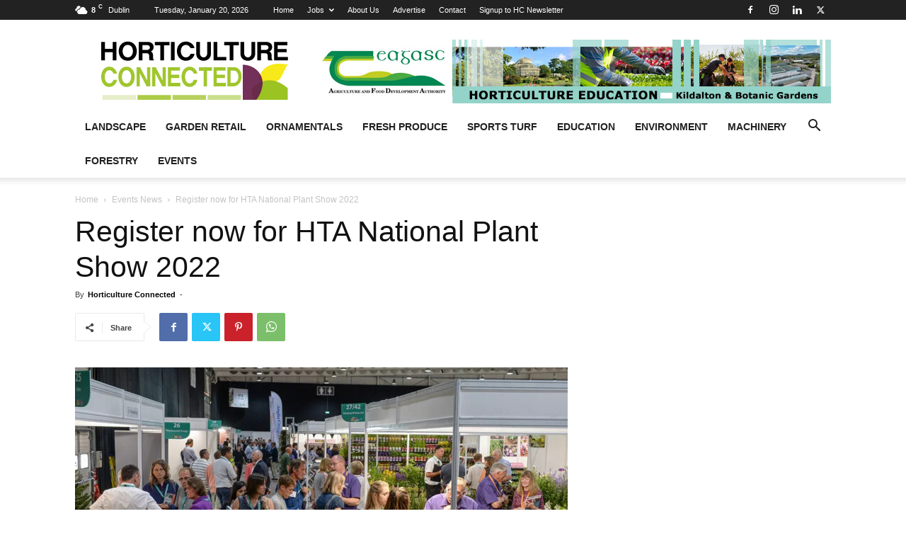

--- FILE ---
content_type: text/plain
request_url: https://www.google-analytics.com/j/collect?v=1&_v=j102&a=667208300&t=pageview&_s=1&dl=https%3A%2F%2Fhorticultureconnected.ie%2Ffeatured%2Fregister-now-for-hta-national-plant-show-2022%2F&ul=en-us%40posix&dt=Register%20now%20for%20HTA%20National%20Plant%20Show%202022%20-%20HorticultureConnected.ie&sr=1280x720&vp=1280x720&_u=IEBAAEABAAAAACAAI~&jid=1333374386&gjid=2004996926&cid=610689668.1768926861&tid=UA-100937585-1&_gid=905832255.1768926861&_r=1&_slc=1&z=34547767
body_size: -454
content:
2,cG-M8MN2XE0FJ